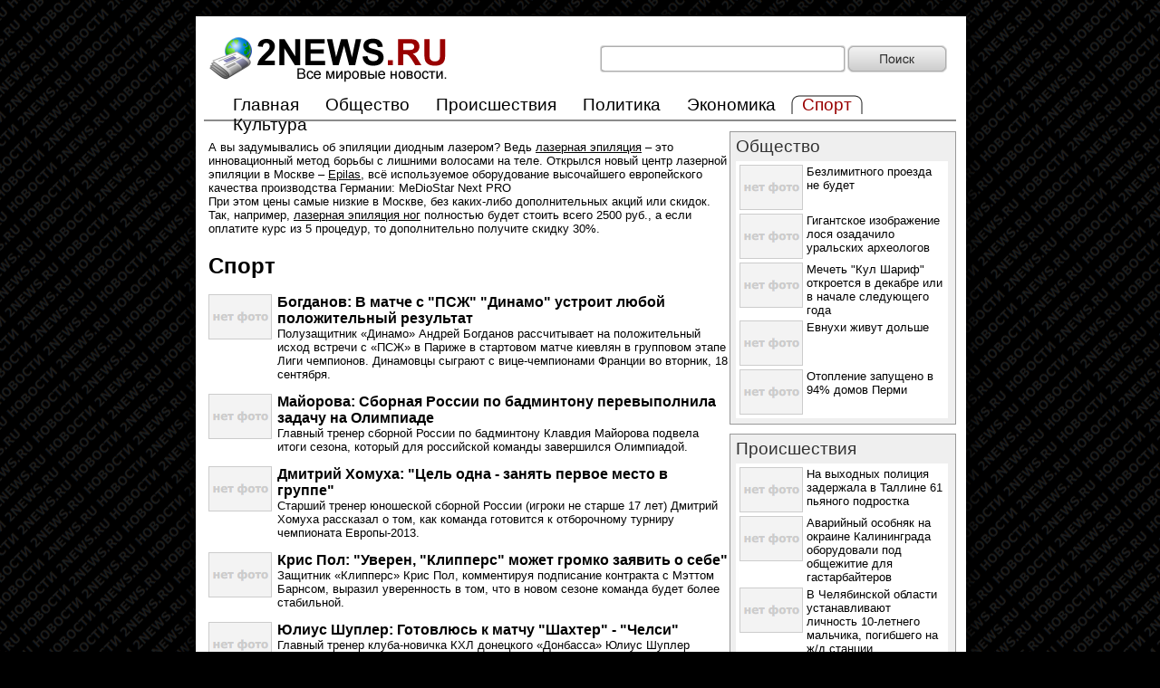

--- FILE ---
content_type: text/html; charset=utf-8
request_url: http://2news.ru/?p=theme&id=5&n=156
body_size: 14806
content:


<!DOCTYPE HTML PUBLIC "-//W3C//DTD HTML 4.0 Transitional//EN">

<html xmlns="http://www.w3.org/1999/xhtml">
<head id="Head1"><title>
	Спорт | Новости 2news.ru
</title><meta http-equiv="Content-Type" content="text/html; charset=UTF-8" /><link rel="shortcut icon" href="/siteimg/mainicon.ico" /><link href="/style.css" type="text/css" rel="stylesheet" /><meta name="description" content="Спортивные новости. Самые значимые спортивные события в мире. Новости спорта. Чемпионаты мира. Спортивные соревнования." /><meta name="keywords" content="спорт, новости спорта, спортивные новости, спортивные происшествия, события в спорте, футбол, теннис, хоккей, чемпионат мира, олимпийские игры, спортивные события" /></head>
<body style="margin: 0px; background-color: #000000; background-image: url('/siteimg/bg.png')">
<script language="javascript" type="text/javascript">
function ValidateSearch(){
    if (document.getElementById("SearchText").value.length<2){
        alert("Минимальная длина запроса для поиска 2 символа.");
        return false;
    }
    return true;
}
</script>
    <center>
        <table cellpadding="0" cellspacing="0" style="border: 0px; width: 930px; height: 100%;">
            <tr style="vertical-align: top;">
                <td style="height: 140px; background-image: url('/siteimg/top_bg.png'); background-position: top center; background-repeat: no-repeat;">
                    <div style="padding: 35px 50px 0px 50px;">
                        <form action="/default.aspx" method="post" style="margin: 0px; padding: 0px 0px 10px 0px;" onsubmit="return ValidateSearch();">
                            <table cellpadding="0" cellspacing="0" style="width: 830px; border: 0px; background-color: #ffffff;"><tr>
                                <td><a href="/" title="Новости 2news.ru"><img alt="Новости 2news.ru" src="/siteimg/logo.png" style="width: 275px; height: 60px; border: 0px;" /></a></td>
                                <td>&nbsp;</td>
                                <td style="width: 273px"><div style="width: 271px; height: 30px; background-image: url('/siteimg/textbox_bg.png');"><div style="padding: 4px 0px 0px 4px"><input id="SearchText" name="SearchText" type="text" style="width: 262px; border: 0px;" /></div></div></td>
                                <td style="width: 120px"><input id="Search_Button" name="Search_Button" type="submit" class="ButtonSearch" value="" /></td>
                            </tr></table>
                        </form>
                        
                        <div class="header_line"><div style="padding-left: 20px">
                            <div class="header_text"><a href="/" class="Title_Link" title="Главная">Главная</a></div>
<div class="header_text"><a href="/?p=theme&id=1" class="Title_Link" title="Общество">Общество</a></div>
<div class="header_text"><a href="/?p=theme&id=2" class="Title_Link" title="Происшествия">Происшествия</a></div>
<div class="header_text"><a href="/?p=theme&id=3" class="Title_Link" title="Политика">Политика</a></div>
<div class="header_text"><a href="/?p=theme&id=4" class="Title_Link" title="Экономика">Экономика</a></div>
<div class="header_sel_center"><div class="header_sel_left"><div class="header_sel_right"><div class="header_text">Спорт</div></div></div></div>
<div class="header_text"><a href="/?p=theme&id=6" class="Title_Link" title="Культура">Культура</a></div>

                        </div></div>
                    </div>
                </td>
            </tr>
            <tr style="vertical-align: top">
                <td style="background-image: url('/siteimg/center_bg.png')">
                    <div style="padding: 5px 50px 0px 50px;">
                        <table cellpadding="0" cellspacing="0" style="width: 830px; background-color: #ffffff"><tr style="vertical-align: top;">
                            <td>
<div style="margin:10px 0px 20px 5px;">
А вы задумывались об эпиляции диодным лазером? Ведь <a href="https://epilas.ru" class="Paging_Link">лазерная эпиляция</a> – это инновационный метод борьбы с лишними волосами на теле. Открылся новый центр лазерной эпиляции в Москве – <a href="https://epilas.ru" class="Paging_Link">Epilas</a>, всё используемое оборудование высочайшего европейского качества производства Германии: MeDioStar Next PRO<br />
При этом цены самые низкие в Москве, без каких-либо дополнительных акций или скидок. Так, например, <a href="https://epilas.ru" class="Paging_Link">лазерная эпиляция ног</a> полностью будет стоить всего 2500 руб., а если оплатите курс из 5 процедур, то дополнительно получите скидку 30%.
</div>
                                <div style="padding: 0px 0px 15px 5px;"><h1>Спорт</h1></div><div style="padding-bottom: 10px;">
<table cellpadding="2" cellspacing="0" style="width: 100%; border: 0px"><tr style="vertical-align: top;">
<td style="width: 75px; text-align: center;"><a href="/?p=news&id=1058165" title="Богданов: В матче с &quot;ПСЖ&quot; &quot;Динамо&quot; устроит любой положительный результат"><img alt="Богданов: В матче с &quot;ПСЖ&quot; &quot;Динамо&quot; устроит любой положительный результат" src="/siteimg/no_photo.png" style="border: 0px" /></a></td>
<td>
<h2><a href="/?p=news&id=1058165" class="Title_Link" title="Богданов: В матче с &quot;ПСЖ&quot; &quot;Динамо&quot; устроит любой положительный результат">Богданов: В матче с &quot;ПСЖ&quot; &quot;Динамо&quot; устроит любой положительный результат</a></h2>
Полузащитник «Динамо» Андрей Богданов рассчитывает на положительный исход встречи с «ПСЖ» в Париже в стартовом матче киевлян в групповом этапе Лиги чемпионов. Динамовцы сыграют с вице-чемпионами Франции во вторник, 18 сентября.
</td>
</tr></table>
</div>
<div style="padding-bottom: 10px;">
<table cellpadding="2" cellspacing="0" style="width: 100%; border: 0px"><tr style="vertical-align: top;">
<td style="width: 75px; text-align: center;"><a href="/?p=news&id=1058166" title="Майорова: Сборная России по бадминтону перевыполнила задачу на Олимпиаде"><img alt="Майорова: Сборная России по бадминтону перевыполнила задачу на Олимпиаде" src="/siteimg/no_photo.png" style="border: 0px" /></a></td>
<td>
<h2><a href="/?p=news&id=1058166" class="Title_Link" title="Майорова: Сборная России по бадминтону перевыполнила задачу на Олимпиаде">Майорова: Сборная России по бадминтону перевыполнила задачу на Олимпиаде</a></h2>
Главный тренер сборной России по бадминтону Клавдия Майорова подвела итоги сезона, который для российской команды завершился Олимпиадой.
</td>
</tr></table>
</div>
<div style="padding-bottom: 10px;">
<table cellpadding="2" cellspacing="0" style="width: 100%; border: 0px"><tr style="vertical-align: top;">
<td style="width: 75px; text-align: center;"><a href="/?p=news&id=1058168" title="Дмитрий Хомуха: &quot;Цель одна - занять первое место в группе&quot;"><img alt="Дмитрий Хомуха: &quot;Цель одна - занять первое место в группе&quot;" src="/siteimg/no_photo.png" style="border: 0px" /></a></td>
<td>
<h2><a href="/?p=news&id=1058168" class="Title_Link" title="Дмитрий Хомуха: &quot;Цель одна - занять первое место в группе&quot;">Дмитрий Хомуха: &quot;Цель одна - занять первое место в группе&quot;</a></h2>
Старший тренер юношеской сборной России (игроки не старше 17 лет) Дмитрий Хомуха рассказал о том, как команда готовится к отборочному турниру чемпионата Европы-2013.
</td>
</tr></table>
</div>
<div style="padding-bottom: 10px;">
<table cellpadding="2" cellspacing="0" style="width: 100%; border: 0px"><tr style="vertical-align: top;">
<td style="width: 75px; text-align: center;"><a href="/?p=news&id=1058167" title="Крис Пол: &quot;Уверен, &quot;Клипперс&quot; может громко заявить о себе&quot;"><img alt="Крис Пол: &quot;Уверен, &quot;Клипперс&quot; может громко заявить о себе&quot;" src="/siteimg/no_photo.png" style="border: 0px" /></a></td>
<td>
<h2><a href="/?p=news&id=1058167" class="Title_Link" title="Крис Пол: &quot;Уверен, &quot;Клипперс&quot; может громко заявить о себе&quot;">Крис Пол: &quot;Уверен, &quot;Клипперс&quot; может громко заявить о себе&quot;</a></h2>
Защитник «Клипперс» Крис Пол, комментируя подписание контракта с Мэттом Барнсом, выразил уверенность в том, что в новом сезоне команда будет более стабильной.
</td>
</tr></table>
</div>
<div style="padding-bottom: 10px;">
<table cellpadding="2" cellspacing="0" style="width: 100%; border: 0px"><tr style="vertical-align: top;">
<td style="width: 75px; text-align: center;"><a href="/?p=news&id=1058171" title="Юлиус Шуплер: Готовлюсь к матчу &quot;Шахтер&quot; - &quot;Челси&quot;"><img alt="Юлиус Шуплер: Готовлюсь к матчу &quot;Шахтер&quot; - &quot;Челси&quot;" src="/siteimg/no_photo.png" style="border: 0px" /></a></td>
<td>
<h2><a href="/?p=news&id=1058171" class="Title_Link" title="Юлиус Шуплер: Готовлюсь к матчу &quot;Шахтер&quot; - &quot;Челси&quot;">Юлиус Шуплер: Готовлюсь к матчу &quot;Шахтер&quot; - &quot;Челси&quot;</a></h2>
Главный тренер клуба-новичка КХЛ донецкого «Донбасса» Юлиус Шуплер накануне поединка с «Кузне» поделился первыми впечатлениями о работе на Украине.
</td>
</tr></table>
</div>
<div style="padding-bottom: 10px;">
<table cellpadding="2" cellspacing="0" style="width: 100%; border: 0px"><tr style="vertical-align: top;">
<td style="width: 75px; text-align: center;"><a href="/?p=news&id=1058170" title="Андре Айю: &quot;Марсель&quot; может стать чемпионом Франции"><img alt="Андре Айю: &quot;Марсель&quot; может стать чемпионом Франции" src="/siteimg/no_photo.png" style="border: 0px" /></a></td>
<td>
<h2><a href="/?p=news&id=1058170" class="Title_Link" title="Андре Айю: &quot;Марсель&quot; может стать чемпионом Франции">Андре Айю: &quot;Марсель&quot; может стать чемпионом Франции</a></h2>
Полузащитник «Марселя» Андре Айю поделился мнением об успешном старте сезона.
</td>
</tr></table>
</div>
<div style="padding-bottom: 10px;">
<table cellpadding="2" cellspacing="0" style="width: 100%; border: 0px"><tr style="vertical-align: top;">
<td style="width: 75px; text-align: center;"><a href="/?p=news&id=1058169" title="Российский теннисист Куманцов пробился в основной турнир в Петербурге"><img alt="Российский теннисист Куманцов пробился в основной турнир в Петербурге" src="/siteimg/no_photo.png" style="border: 0px" /></a></td>
<td>
<h2><a href="/?p=news&id=1058169" class="Title_Link" title="Российский теннисист Куманцов пробился в основной турнир в Петербурге">Российский теннисист Куманцов пробился в основной турнир в Петербурге</a></h2>
Россиянин Андрей Куманцов пробился в основную сетку теннисного турнира в Санкт-Петербурге, призовой фонд которого составляет более 410 тысяч долларов.
</td>
</tr></table>
</div>
<div style="padding-bottom: 10px;">
<table cellpadding="2" cellspacing="0" style="width: 100%; border: 0px"><tr style="vertical-align: top;">
<td style="width: 75px; text-align: center;"><a href="/?p=news&id=1058134" title="ЦСКА - &quot;Алания&quot;. Букмекеры ставят на пятую подряд победу &quot;армейцев&quot;"><img alt="ЦСКА - &quot;Алания&quot;. Букмекеры ставят на пятую подряд победу &quot;армейцев&quot;" src="/siteimg/no_photo.png" style="border: 0px" /></a></td>
<td>
<h2><a href="/?p=news&id=1058134" class="Title_Link" title="ЦСКА - &quot;Алания&quot;. Букмекеры ставят на пятую подряд победу &quot;армейцев&quot;">ЦСКА - &quot;Алания&quot;. Букмекеры ставят на пятую подряд победу &quot;армейцев&quot;</a></h2>
16 сентября на стадионе «Арена Химки» в Москве состоится матч между столичным ЦСКА и владикавказской «Аланией» в рамках восьмого тура российской Премьер-Лиги.
</td>
</tr></table>
</div>
<div style="padding-bottom: 10px;">
<table cellpadding="2" cellspacing="0" style="width: 100%; border: 0px"><tr style="vertical-align: top;">
<td style="width: 75px; text-align: center;"><a href="/?p=news&id=1058133" title="Анри забил гол за &quot;Нью-Йорк Ред Буллз&quot; ударом с углового"><img alt="Анри забил гол за &quot;Нью-Йорк Ред Буллз&quot; ударом с углового" src="/siteimg/no_photo.png" style="border: 0px" /></a></td>
<td>
<h2><a href="/?p=news&id=1058133" class="Title_Link" title="Анри забил гол за &quot;Нью-Йорк Ред Буллз&quot; ударом с углового">Анри забил гол за &quot;Нью-Йорк Ред Буллз&quot; ударом с углового</a></h2>
В матче очередного тура чемпионата МЛС против «Коламус Крю» нападающий «Нью-Йорк Ред Буллз» Тьерри Анри оформил дубль и помог своей команде победить со счётом 3:1.
</td>
</tr></table>
</div>
<div style="padding-bottom: 10px;">
<table cellpadding="2" cellspacing="0" style="width: 100%; border: 0px"><tr style="vertical-align: top;">
<td style="width: 75px; text-align: center;"><a href="/?p=news&id=1058136" title="&quot;Металлург&quot; поторопился с Малкиным"><img alt="&quot;Металлург&quot; поторопился с Малкиным" src="/siteimg/no_photo.png" style="border: 0px" /></a></td>
<td>
<h2><a href="/?p=news&id=1058136" class="Title_Link" title="&quot;Металлург&quot; поторопился с Малкиным">&quot;Металлург&quot; поторопился с Малкиным</a></h2>
Нападающий Евгений Малкин и защитник Сергей Гончар после начала локаута в НХЛ подписали контракты с магнитогорским «Металлургом». «Магнитка» также ожидает пополнения в лице Николая Кулемина, а «Трактор» в понедельник подпишет белорусского форварда Андрея Костицына.
</td>
</tr></table>
</div>
<div style="padding-bottom: 10px;">
<table cellpadding="2" cellspacing="0" style="width: 100%; border: 0px"><tr style="vertical-align: top;">
<td style="width: 75px; text-align: center;"><a href="/?p=news&id=1058135" title="&quot;Донбасс&quot; подписал контракты с форвардами Федотенко и Поникаровским"><img alt="&quot;Донбасс&quot; подписал контракты с форвардами Федотенко и Поникаровским" src="/siteimg/no_photo.png" style="border: 0px" /></a></td>
<td>
<h2><a href="/?p=news&id=1058135" class="Title_Link" title="&quot;Донбасс&quot; подписал контракты с форвардами Федотенко и Поникаровским">&quot;Донбасс&quot; подписал контракты с форвардами Федотенко и Поникаровским</a></h2>
Вице-президент и генеральный менеджер «Донбасса» Сергей Шакуров объявил о подписании контрактов с украинским форвардами Русланом Федотенко и Алексеем Поникаровским, сообщает официальный сайт донецкого клуба.
</td>
</tr></table>
</div>
<div style="padding-bottom: 10px;">
<table cellpadding="2" cellspacing="0" style="width: 100%; border: 0px"><tr style="vertical-align: top;">
<td style="width: 75px; text-align: center;"><a href="/?p=news&id=1058138" title="Селезнев вернулся в &quot;Днепр&quot; и сразу забил"><img alt="Селезнев вернулся в &quot;Днепр&quot; и сразу забил" src="/siteimg/no_photo.png" style="border: 0px" /></a></td>
<td>
<h2><a href="/?p=news&id=1058138" class="Title_Link" title="Селезнев вернулся в &quot;Днепр&quot; и сразу забил">Селезнев вернулся в &quot;Днепр&quot; и сразу забил</a></h2>
Подопечные Хуанде Рамоса продлили победную домашнюю серию
</td>
</tr></table>
</div>
<div style="padding-bottom: 10px;">
<table cellpadding="2" cellspacing="0" style="width: 100%; border: 0px"><tr style="vertical-align: top;">
<td style="width: 75px; text-align: center;"><a href="/?p=news&id=1058137" title="Оливье Жиру: Если забью &quot;Монпелье&quot;, праздновать гол не буду"><img alt="Оливье Жиру: Если забью &quot;Монпелье&quot;, праздновать гол не буду" src="/siteimg/no_photo.png" style="border: 0px" /></a></td>
<td>
<h2><a href="/?p=news&id=1058137" class="Title_Link" title="Оливье Жиру: Если забью &quot;Монпелье&quot;, праздновать гол не буду">Оливье Жиру: Если забью &quot;Монпелье&quot;, праздновать гол не буду</a></h2>
Нападающий «Арсенала» Оливье Жиру поделился ожиданиями от матча против своего бывшего клуба «Монпелье» в Лиге чемпионов.
</td>
</tr></table>
</div>
<div style="padding-bottom: 10px;">
<table cellpadding="2" cellspacing="0" style="width: 100%; border: 0px"><tr style="vertical-align: top;">
<td style="width: 75px; text-align: center;"><a href="/?p=news&id=1058139" title="&quot;Алания&quot; не может обыграть ЦСКА на протяжении тринадцати матчей"><img alt="&quot;Алания&quot; не может обыграть ЦСКА на протяжении тринадцати матчей" src="/siteimg/no_photo.png" style="border: 0px" /></a></td>
<td>
<h2><a href="/?p=news&id=1058139" class="Title_Link" title="&quot;Алания&quot; не может обыграть ЦСКА на протяжении тринадцати матчей">&quot;Алания&quot; не может обыграть ЦСКА на протяжении тринадцати матчей</a></h2>
«Алания» никак не может обыграть ЦСКА. Неутешительная серия владикавказской команды насчитывает уже 13 матчей. Последняя победа над армейцами была одержана в далеком 2000-м году - 2:1.
</td>
</tr></table>
</div>
<div style="padding-bottom: 10px;">
<table cellpadding="2" cellspacing="0" style="width: 100%; border: 0px"><tr style="vertical-align: top;">
<td style="width: 75px; text-align: center;"><a href="/?p=news&id=1058140" title="Мозер: Задача Тарасовой и Морозова выиграть юниорский чемпионат мира"><img alt="Мозер: Задача Тарасовой и Морозова выиграть юниорский чемпионат мира" src="/siteimg/no_photo.png" style="border: 0px" /></a></td>
<td>
<h2><a href="/?p=news&id=1058140" class="Title_Link" title="Мозер: Задача Тарасовой и Морозова выиграть юниорский чемпионат мира">Мозер: Задача Тарасовой и Морозова выиграть юниорский чемпионат мира</a></h2>
Тренер по фигурному катанию Нина Мозер, тренирующая молодую пару Евгения Тарасова и Владимир Морозов, рассказала о планах на сезон.
</td>
</tr></table>
</div>
<div style="padding-bottom: 10px;">
<table cellpadding="2" cellspacing="0" style="width: 100%; border: 0px"><tr style="vertical-align: top;">
<td style="width: 75px; text-align: center;"><a href="/?p=news&id=1058141" title="The Mail: &quot;Макларен&quot; ведёт переговоры о контракте с Серхио Пересом"><img alt="The Mail: &quot;Макларен&quot; ведёт переговоры о контракте с Серхио Пересом" src="/siteimg/no_photo.png" style="border: 0px" /></a></td>
<td>
<h2><a href="/?p=news&id=1058141" class="Title_Link" title="The Mail: &quot;Макларен&quot; ведёт переговоры о контракте с Серхио Пересом">The Mail: &quot;Макларен&quot; ведёт переговоры о контракте с Серхио Пересом</a></h2>
Британское издание The Mail сообщило о том, что команда Формулы-1 «Макларен» намерена отказаться от услуг своего пилота Льюиса Хэмилтона и на сезон-2013 подписать контракт с мексиканским гонщиком Серхио Пересом, выступающим ныне за «Заубер».
</td>
</tr></table>
</div>
<div style="padding-bottom: 10px;">
<table cellpadding="2" cellspacing="0" style="width: 100%; border: 0px"><tr style="vertical-align: top;">
<td style="width: 75px; text-align: center;"><a href="/?p=news&id=1058142" title="Олимпийский чемпион по борьбе Александр Медведь празднует 75-летие"><img alt="Олимпийский чемпион по борьбе Александр Медведь празднует 75-летие" src="/siteimg/no_photo.png" style="border: 0px" /></a></td>
<td>
<h2><a href="/?p=news&id=1058142" class="Title_Link" title="Олимпийский чемпион по борьбе Александр Медведь празднует 75-летие">Олимпийский чемпион по борьбе Александр Медведь празднует 75-летие</a></h2>
Сегодня, 16 сентября, трёхкратному олимпийскому чемпиону по вольной борьбе Александру Медведю исполняется 75 лет. «Чемпионат.com» вспоминает главные страницы жизни легендарного борца.
</td>
</tr></table>
</div>
<div style="padding-bottom: 10px;">
<table cellpadding="2" cellspacing="0" style="width: 100%; border: 0px"><tr style="vertical-align: top;">
<td style="width: 75px; text-align: center;"><a href="/?p=news&id=1058102" title="Данилишин, Шинин и Суглобов - в заявке на матч против московского &quot;Динамо&quot;"><img alt="Данилишин, Шинин и Суглобов - в заявке на матч против московского &quot;Динамо&quot;" src="/siteimg/no_photo.png" style="border: 0px" /></a></td>
<td>
<h2><a href="/?p=news&id=1058102" class="Title_Link" title="Данилишин, Шинин и Суглобов - в заявке на матч против московского &quot;Динамо&quot;">Данилишин, Шинин и Суглобов - в заявке на матч против московского &quot;Динамо&quot;</a></h2>
Тренерский штаб «Трактора» огласил состав на матч регулярного чемпионата КХЛ, информирует официальный сайт челябинского клуба.
</td>
</tr></table>
</div>
<div style="padding-bottom: 10px;">
<table cellpadding="2" cellspacing="0" style="width: 100%; border: 0px"><tr style="vertical-align: top;">
<td style="width: 75px; text-align: center;"><a href="/?p=news&id=1058101" title="Делькин сыграет за молодежку &quot;Крыльев&quot;"><img alt="Делькин сыграет за молодежку &quot;Крыльев&quot;" src="/siteimg/no_photo.png" style="border: 0px" /></a></td>
<td>
<h2><a href="/?p=news&id=1058101" class="Title_Link" title="Делькин сыграет за молодежку &quot;Крыльев&quot;">Делькин сыграет за молодежку &quot;Крыльев&quot;</a></h2>
Вчера после обеда молодежный состав «Крыльев Советов» отправился в Саранк, где сегодня резервистам предстоит матч со сверстниками из «Мордовии».
</td>
</tr></table>
</div>
<div style="padding-bottom: 10px;">
<table cellpadding="2" cellspacing="0" style="width: 100%; border: 0px"><tr style="vertical-align: top;">
<td style="width: 75px; text-align: center;"><a href="/?p=news&id=1058103" title="Владимир Тарасенко ведет переговоры с петербургским ХК СКА"><img alt="Владимир Тарасенко ведет переговоры с петербургским ХК СКА" src="/siteimg/no_photo.png" style="border: 0px" /></a></td>
<td>
<h2><a href="/?p=news&id=1058103" class="Title_Link" title="Владимир Тарасенко ведет переговоры с петербургским ХК СКА">Владимир Тарасенко ведет переговоры с петербургским ХК СКА</a></h2>
Ситуация с переходом нападающего «Сент-Луиса» Владимира Тарасенко в петербургский СКА находится на стадии переговоров, заявил агентству «Р-Спорт» агент хоккеиста Алексей Дементьев.
</td>
</tr></table>
</div>
<div style="padding-bottom: 10px;">
<table cellpadding="2" cellspacing="0" style="width: 100%; border: 0px"><tr style="vertical-align: top;">
<td style="width: 75px; text-align: center;"><a href="/?p=news&id=1058104" title="ФИБА запретила &quot;Жальгирису&quot; регистрировать новых игроков"><img alt="ФИБА запретила &quot;Жальгирису&quot; регистрировать новых игроков" src="/siteimg/no_photo.png" style="border: 0px" /></a></td>
<td>
<h2><a href="/?p=news&id=1058104" class="Title_Link" title="ФИБА запретила &quot;Жальгирису&quot; регистрировать новых игроков">ФИБА запретила &quot;Жальгирису&quot; регистрировать новых игроков</a></h2>
ФИБА приняла решение временно запретить литовскому «Жальгирису» регистрировать новых игроков, сообщает официальный сайт организации.
</td>
</tr></table>
</div>
<div style="padding-bottom: 10px;">
<table cellpadding="2" cellspacing="0" style="width: 100%; border: 0px"><tr style="vertical-align: top;">
<td style="width: 75px; text-align: center;"><a href="/?p=news&id=1058105" title="Массимо Амброзини: У &quot;Милана&quot; нет оправданий"><img alt="Массимо Амброзини: У &quot;Милана&quot; нет оправданий" src="/siteimg/no_photo.png" style="border: 0px" /></a></td>
<td>
<h2><a href="/?p=news&id=1058105" class="Title_Link" title="Массимо Амброзини: У &quot;Милана&quot; нет оправданий">Массимо Амброзини: У &quot;Милана&quot; нет оправданий</a></h2>
Капитан «Милана» Массимо Амброзини прокомментировал неудачный старт клуба в новом сезоне.
</td>
</tr></table>
</div>
<div style="padding-bottom: 10px;">
<table cellpadding="2" cellspacing="0" style="width: 100%; border: 0px"><tr style="vertical-align: top;">
<td style="width: 75px; text-align: center;"><a href="/?p=news&id=1058107" title="Нисикори за 4 часа 31 минуту победил Селу и сравнял счёт в матче Кубка Дэвиса"><img alt="Нисикори за 4 часа 31 минуту победил Селу и сравнял счёт в матче Кубка Дэвиса" src="/siteimg/no_photo.png" style="border: 0px" /></a></td>
<td>
<h2><a href="/?p=news&id=1058107" class="Title_Link" title="Нисикори за 4 часа 31 минуту победил Селу и сравнял счёт в матче Кубка Дэвиса">Нисикори за 4 часа 31 минуту победил Селу и сравнял счёт в матче Кубка Дэвиса</a></h2>
Японец Кей Нисикори в четвёртом матче встречи плей-офф Мировой группы Кубка Дэвиса победил израильтянина Дуди Селу со счётом 6:3, 3:6, 4:6, 6:4.
</td>
</tr></table>
</div>
<div style="padding-bottom: 10px;">
<table cellpadding="2" cellspacing="0" style="width: 100%; border: 0px"><tr style="vertical-align: top;">
<td style="width: 75px; text-align: center;"><a href="/?p=news&id=1058106" title="Фрейнс стартует с поула во второй гонке WSR в Венгрии, Алёшин - 16-й"><img alt="Фрейнс стартует с поула во второй гонке WSR в Венгрии, Алёшин - 16-й" src="/siteimg/no_photo.png" style="border: 0px" /></a></td>
<td>
<h2><a href="/?p=news&id=1058106" class="Title_Link" title="Фрейнс стартует с поула во второй гонке WSR в Венгрии, Алёшин - 16-й">Фрейнс стартует с поула во второй гонке WSR в Венгрии, Алёшин - 16-й</a></h2>
Поул-позицию второй гонки этапа молодёжной моносерии Мировая серия «Рено» в Венгрии выиграл Робин Фрейнс («Фортек»).
</td>
</tr></table>
</div>
<div style="padding-bottom: 10px;">
<table cellpadding="2" cellspacing="0" style="width: 100%; border: 0px"><tr style="vertical-align: top;">
<td style="width: 75px; text-align: center;"><a href="/?p=news&id=1058109" title="В Кентукки может появиться команда НБА"><img alt="В Кентукки может появиться команда НБА" src="/siteimg/no_photo.png" style="border: 0px" /></a></td>
<td>
<h2><a href="/?p=news&id=1058109" class="Title_Link" title="В Кентукки может появиться команда НБА">В Кентукки может появиться команда НБА</a></h2>
Инициативная группа граждан в пятницу, 14 сентября, встретилась с мэром Луисвилла, штат Кентукки, для обсуждения возможности создания в городе клуба НБА, сообщает американская пресса.
</td>
</tr></table>
</div>
<a  class="Paging_Link" href='/?p=theme&id=5&n=155'><b>&#0139;</b> назад</a> <a  class="Paging_Link" href='/?p=theme&id=5&n=0'>1</a> ..... <a  class="Paging_Link" href='/?p=theme&id=5&n=57'>58</a> <a  class="Paging_Link" href='/?p=theme&id=5&n=58'>59</a> <a  class="Paging_Link" href='/?p=theme&id=5&n=59'>60</a> <a  class="Paging_Link" href='/?p=theme&id=5&n=60'>61</a> <a  class="Paging_Link" href='/?p=theme&id=5&n=61'>62</a> <a  class="Paging_Link" href='/?p=theme&id=5&n=62'>63</a> <a  class="Paging_Link" href='/?p=theme&id=5&n=63'>64</a> <a  class="Paging_Link" href='/?p=theme&id=5&n=64'>65</a> <a  class="Paging_Link" href='/?p=theme&id=5&n=65'>66</a> <a  class="Paging_Link" href='/?p=theme&id=5&n=66'>67</a> <a  class="Paging_Link" href='/?p=theme&id=5&n=67'>68</a> <a  class="Paging_Link" href='/?p=theme&id=5&n=68'>69</a> <a  class="Paging_Link" href='/?p=theme&id=5&n=69'>70</a> <a  class="Paging_Link" href='/?p=theme&id=5&n=70'>71</a> <a  class="Paging_Link" href='/?p=theme&id=5&n=71'>72</a> <a  class="Paging_Link" href='/?p=theme&id=5&n=72'>73</a> <a  class="Paging_Link" href='/?p=theme&id=5&n=73'>74</a> <a  class="Paging_Link" href='/?p=theme&id=5&n=74'>75</a> <a  class="Paging_Link" href='/?p=theme&id=5&n=75'>76</a> <a  class="Paging_Link" href='/?p=theme&id=5&n=76'>77</a> <a  class="Paging_Link" href='/?p=theme&id=5&n=77'>78</a> <a  class="Paging_Link" href='/?p=theme&id=5&n=78'>79</a> <a  class="Paging_Link" href='/?p=theme&id=5&n=79'>80</a> <a  class="Paging_Link" href='/?p=theme&id=5&n=80'>81</a> <a  class="Paging_Link" href='/?p=theme&id=5&n=81'>82</a> <a  class="Paging_Link" href='/?p=theme&id=5&n=82'>83</a> <a  class="Paging_Link" href='/?p=theme&id=5&n=83'>84</a> <a  class="Paging_Link" href='/?p=theme&id=5&n=84'>85</a> <a  class="Paging_Link" href='/?p=theme&id=5&n=85'>86</a> <a  class="Paging_Link" href='/?p=theme&id=5&n=86'>87</a> <a  class="Paging_Link" href='/?p=theme&id=5&n=87'>88</a> <a  class="Paging_Link" href='/?p=theme&id=5&n=88'>89</a> <a  class="Paging_Link" href='/?p=theme&id=5&n=89'>90</a> <a  class="Paging_Link" href='/?p=theme&id=5&n=90'>91</a> <a  class="Paging_Link" href='/?p=theme&id=5&n=91'>92</a> <a  class="Paging_Link" href='/?p=theme&id=5&n=92'>93</a> <a  class="Paging_Link" href='/?p=theme&id=5&n=93'>94</a> <a  class="Paging_Link" href='/?p=theme&id=5&n=94'>95</a> <a  class="Paging_Link" href='/?p=theme&id=5&n=95'>96</a> <a  class="Paging_Link" href='/?p=theme&id=5&n=96'>97</a> <a  class="Paging_Link" href='/?p=theme&id=5&n=97'>98</a> <a  class="Paging_Link" href='/?p=theme&id=5&n=98'>99</a> <a  class="Paging_Link" href='/?p=theme&id=5&n=99'>100</a> <a  class="Paging_Link" href='/?p=theme&id=5&n=100'>101</a> <a  class="Paging_Link" href='/?p=theme&id=5&n=101'>102</a> <a  class="Paging_Link" href='/?p=theme&id=5&n=102'>103</a> <a  class="Paging_Link" href='/?p=theme&id=5&n=103'>104</a> <a  class="Paging_Link" href='/?p=theme&id=5&n=104'>105</a> <a  class="Paging_Link" href='/?p=theme&id=5&n=105'>106</a> <a  class="Paging_Link" href='/?p=theme&id=5&n=106'>107</a> <a  class="Paging_Link" href='/?p=theme&id=5&n=107'>108</a> <a  class="Paging_Link" href='/?p=theme&id=5&n=108'>109</a> <a  class="Paging_Link" href='/?p=theme&id=5&n=109'>110</a> <a  class="Paging_Link" href='/?p=theme&id=5&n=110'>111</a> <a  class="Paging_Link" href='/?p=theme&id=5&n=111'>112</a> <a  class="Paging_Link" href='/?p=theme&id=5&n=112'>113</a> <a  class="Paging_Link" href='/?p=theme&id=5&n=113'>114</a> <a  class="Paging_Link" href='/?p=theme&id=5&n=114'>115</a> <a  class="Paging_Link" href='/?p=theme&id=5&n=115'>116</a> <a  class="Paging_Link" href='/?p=theme&id=5&n=116'>117</a> <a  class="Paging_Link" href='/?p=theme&id=5&n=117'>118</a> <a  class="Paging_Link" href='/?p=theme&id=5&n=118'>119</a> <a  class="Paging_Link" href='/?p=theme&id=5&n=119'>120</a> <a  class="Paging_Link" href='/?p=theme&id=5&n=120'>121</a> <a  class="Paging_Link" href='/?p=theme&id=5&n=121'>122</a> <a  class="Paging_Link" href='/?p=theme&id=5&n=122'>123</a> <a  class="Paging_Link" href='/?p=theme&id=5&n=123'>124</a> <a  class="Paging_Link" href='/?p=theme&id=5&n=124'>125</a> <a  class="Paging_Link" href='/?p=theme&id=5&n=125'>126</a> <a  class="Paging_Link" href='/?p=theme&id=5&n=126'>127</a> <a  class="Paging_Link" href='/?p=theme&id=5&n=127'>128</a> <a  class="Paging_Link" href='/?p=theme&id=5&n=128'>129</a> <a  class="Paging_Link" href='/?p=theme&id=5&n=129'>130</a> <a  class="Paging_Link" href='/?p=theme&id=5&n=130'>131</a> <a  class="Paging_Link" href='/?p=theme&id=5&n=131'>132</a> <a  class="Paging_Link" href='/?p=theme&id=5&n=132'>133</a> <a  class="Paging_Link" href='/?p=theme&id=5&n=133'>134</a> <a  class="Paging_Link" href='/?p=theme&id=5&n=134'>135</a> <a  class="Paging_Link" href='/?p=theme&id=5&n=135'>136</a> <a  class="Paging_Link" href='/?p=theme&id=5&n=136'>137</a> <a  class="Paging_Link" href='/?p=theme&id=5&n=137'>138</a> <a  class="Paging_Link" href='/?p=theme&id=5&n=138'>139</a> <a  class="Paging_Link" href='/?p=theme&id=5&n=139'>140</a> <a  class="Paging_Link" href='/?p=theme&id=5&n=140'>141</a> <a  class="Paging_Link" href='/?p=theme&id=5&n=141'>142</a> <a  class="Paging_Link" href='/?p=theme&id=5&n=142'>143</a> <a  class="Paging_Link" href='/?p=theme&id=5&n=143'>144</a> <a  class="Paging_Link" href='/?p=theme&id=5&n=144'>145</a> <a  class="Paging_Link" href='/?p=theme&id=5&n=145'>146</a> <a  class="Paging_Link" href='/?p=theme&id=5&n=146'>147</a> <a  class="Paging_Link" href='/?p=theme&id=5&n=147'>148</a> <a  class="Paging_Link" href='/?p=theme&id=5&n=148'>149</a> <a  class="Paging_Link" href='/?p=theme&id=5&n=149'>150</a> <a  class="Paging_Link" href='/?p=theme&id=5&n=150'>151</a> <a  class="Paging_Link" href='/?p=theme&id=5&n=151'>152</a> <a  class="Paging_Link" href='/?p=theme&id=5&n=152'>153</a> <a  class="Paging_Link" href='/?p=theme&id=5&n=153'>154</a> <a  class="Paging_Link" href='/?p=theme&id=5&n=154'>155</a> <a  class="Paging_Link" href='/?p=theme&id=5&n=155'>156</a> <b>[157]</b> <a  class="Paging_Link" href='/?p=theme&id=5&n=157'>158</a> <a  class="Paging_Link" href='/?p=theme&id=5&n=158'>159</a> <a  class="Paging_Link" href='/?p=theme&id=5&n=159'>160</a> <a  class="Paging_Link" href='/?p=theme&id=5&n=160'>161</a> <a  class="Paging_Link" href='/?p=theme&id=5&n=161'>162</a> <a  class="Paging_Link" href='/?p=theme&id=5&n=162'>163</a> <a  class="Paging_Link" href='/?p=theme&id=5&n=163'>164</a> <a  class="Paging_Link" href='/?p=theme&id=5&n=164'>165</a> <a  class="Paging_Link" href='/?p=theme&id=5&n=165'>166</a> <a  class="Paging_Link" href='/?p=theme&id=5&n=166'>167</a> <a  class="Paging_Link" href='/?p=theme&id=5&n=167'>168</a> <a  class="Paging_Link" href='/?p=theme&id=5&n=168'>169</a> <a  class="Paging_Link" href='/?p=theme&id=5&n=169'>170</a> <a  class="Paging_Link" href='/?p=theme&id=5&n=170'>171</a> <a  class="Paging_Link" href='/?p=theme&id=5&n=171'>172</a> <a  class="Paging_Link" href='/?p=theme&id=5&n=172'>173</a> <a  class="Paging_Link" href='/?p=theme&id=5&n=173'>174</a> <a  class="Paging_Link" href='/?p=theme&id=5&n=174'>175</a> <a  class="Paging_Link" href='/?p=theme&id=5&n=175'>176</a> <a  class="Paging_Link" href='/?p=theme&id=5&n=176'>177</a> <a  class="Paging_Link" href='/?p=theme&id=5&n=177'>178</a> <a  class="Paging_Link" href='/?p=theme&id=5&n=178'>179</a> <a  class="Paging_Link" href='/?p=theme&id=5&n=179'>180</a> <a  class="Paging_Link" href='/?p=theme&id=5&n=180'>181</a> <a  class="Paging_Link" href='/?p=theme&id=5&n=181'>182</a> <a  class="Paging_Link" href='/?p=theme&id=5&n=182'>183</a> <a  class="Paging_Link" href='/?p=theme&id=5&n=183'>184</a> <a  class="Paging_Link" href='/?p=theme&id=5&n=184'>185</a> <a  class="Paging_Link" href='/?p=theme&id=5&n=185'>186</a> <a  class="Paging_Link" href='/?p=theme&id=5&n=186'>187</a> <a  class="Paging_Link" href='/?p=theme&id=5&n=187'>188</a> <a  class="Paging_Link" href='/?p=theme&id=5&n=188'>189</a> <a  class="Paging_Link" href='/?p=theme&id=5&n=189'>190</a> <a  class="Paging_Link" href='/?p=theme&id=5&n=190'>191</a> <a  class="Paging_Link" href='/?p=theme&id=5&n=191'>192</a> <a  class="Paging_Link" href='/?p=theme&id=5&n=192'>193</a> <a  class="Paging_Link" href='/?p=theme&id=5&n=193'>194</a> <a  class="Paging_Link" href='/?p=theme&id=5&n=194'>195</a> <a  class="Paging_Link" href='/?p=theme&id=5&n=195'>196</a> <a  class="Paging_Link" href='/?p=theme&id=5&n=196'>197</a> <a  class="Paging_Link" href='/?p=theme&id=5&n=197'>198</a> <a  class="Paging_Link" href='/?p=theme&id=5&n=198'>199</a> <a  class="Paging_Link" href='/?p=theme&id=5&n=199'>200</a> <a  class="Paging_Link" href='/?p=theme&id=5&n=200'>201</a> <a  class="Paging_Link" href='/?p=theme&id=5&n=201'>202</a> <a  class="Paging_Link" href='/?p=theme&id=5&n=202'>203</a> <a  class="Paging_Link" href='/?p=theme&id=5&n=203'>204</a> <a  class="Paging_Link" href='/?p=theme&id=5&n=204'>205</a> <a  class="Paging_Link" href='/?p=theme&id=5&n=205'>206</a> <a  class="Paging_Link" href='/?p=theme&id=5&n=206'>207</a> <a  class="Paging_Link" href='/?p=theme&id=5&n=207'>208</a> <a  class="Paging_Link" href='/?p=theme&id=5&n=208'>209</a> <a  class="Paging_Link" href='/?p=theme&id=5&n=209'>210</a> <a  class="Paging_Link" href='/?p=theme&id=5&n=210'>211</a> <a  class="Paging_Link" href='/?p=theme&id=5&n=211'>212</a> <a  class="Paging_Link" href='/?p=theme&id=5&n=212'>213</a> <a  class="Paging_Link" href='/?p=theme&id=5&n=213'>214</a> <a  class="Paging_Link" href='/?p=theme&id=5&n=214'>215</a> <a  class="Paging_Link" href='/?p=theme&id=5&n=215'>216</a> <a  class="Paging_Link" href='/?p=theme&id=5&n=216'>217</a> <a  class="Paging_Link" href='/?p=theme&id=5&n=217'>218</a> <a  class="Paging_Link" href='/?p=theme&id=5&n=218'>219</a> <a  class="Paging_Link" href='/?p=theme&id=5&n=219'>220</a> <a  class="Paging_Link" href='/?p=theme&id=5&n=220'>221</a> <a  class="Paging_Link" href='/?p=theme&id=5&n=221'>222</a> <a  class="Paging_Link" href='/?p=theme&id=5&n=222'>223</a> <a  class="Paging_Link" href='/?p=theme&id=5&n=223'>224</a> <a  class="Paging_Link" href='/?p=theme&id=5&n=224'>225</a> <a  class="Paging_Link" href='/?p=theme&id=5&n=225'>226</a> <a  class="Paging_Link" href='/?p=theme&id=5&n=226'>227</a> <a  class="Paging_Link" href='/?p=theme&id=5&n=227'>228</a> <a  class="Paging_Link" href='/?p=theme&id=5&n=228'>229</a> <a  class="Paging_Link" href='/?p=theme&id=5&n=229'>230</a> <a  class="Paging_Link" href='/?p=theme&id=5&n=230'>231</a> <a  class="Paging_Link" href='/?p=theme&id=5&n=231'>232</a> <a  class="Paging_Link" href='/?p=theme&id=5&n=232'>233</a> <a  class="Paging_Link" href='/?p=theme&id=5&n=233'>234</a> <a  class="Paging_Link" href='/?p=theme&id=5&n=234'>235</a> <a  class="Paging_Link" href='/?p=theme&id=5&n=235'>236</a> <a  class="Paging_Link" href='/?p=theme&id=5&n=236'>237</a> <a  class="Paging_Link" href='/?p=theme&id=5&n=237'>238</a> <a  class="Paging_Link" href='/?p=theme&id=5&n=238'>239</a> <a  class="Paging_Link" href='/?p=theme&id=5&n=239'>240</a> <a  class="Paging_Link" href='/?p=theme&id=5&n=240'>241</a> <a  class="Paging_Link" href='/?p=theme&id=5&n=241'>242</a> <a  class="Paging_Link" href='/?p=theme&id=5&n=242'>243</a> <a  class="Paging_Link" href='/?p=theme&id=5&n=243'>244</a> <a  class="Paging_Link" href='/?p=theme&id=5&n=244'>245</a> <a  class="Paging_Link" href='/?p=theme&id=5&n=245'>246</a> <a  class="Paging_Link" href='/?p=theme&id=5&n=246'>247</a> <a  class="Paging_Link" href='/?p=theme&id=5&n=247'>248</a> <a  class="Paging_Link" href='/?p=theme&id=5&n=248'>249</a> <a  class="Paging_Link" href='/?p=theme&id=5&n=249'>250</a> <a  class="Paging_Link" href='/?p=theme&id=5&n=250'>251</a> <a  class="Paging_Link" href='/?p=theme&id=5&n=251'>252</a> <a  class="Paging_Link" href='/?p=theme&id=5&n=252'>253</a> <a  class="Paging_Link" href='/?p=theme&id=5&n=253'>254</a> <a  class="Paging_Link" href='/?p=theme&id=5&n=254'>255</a> <a  class="Paging_Link" href='/?p=theme&id=5&n=255'>256</a> ..... <a  class="Paging_Link" href='/?p=theme&id=5&n=9388'>9389</a> <a  class="Paging_Link" href='/?p=theme&id=5&n=157'>далее <b>&#0155;</b></a>
                            </td>
                            <td style="width: 250px">
                                <div style="padding-bottom: 10px"><table cellpadding="0" cellspacing="1" style="border: 0px; width: 250px; background-color: #999999"><tr><td style="background-color: #efefef;">
<div style="padding: 5px 0px 0px 6px;"><a href="/?p=theme&id=1" class="ThemeTitle_Link">Общество</a></div>
<div style="padding: 5px 6px 6px 6px;"><div style="width: 234px; background-color: #ffffff;"><div style="padding: 2px">
<table cellpadding="2" cellspacing="0" style="border: 0px; width: 230px;"><tr style="vertical-align: top;">
<td style="width: 70px; text-align: center"><a href="/?p=news&id=1072927" title="Безлимитного проезда не будет"><img alt="Безлимитного проезда не будет" src="/siteimg/no_photo.png" style="border: 0px" /></a></td>
<td><a href="/?p=news&id=1072927" class="Title_Link">Безлимитного проезда не будет</a></td>
</tr></table>
<table cellpadding="2" cellspacing="0" style="border: 0px; width: 230px;"><tr style="vertical-align: top;">
<td style="width: 70px; text-align: center"><a href="/?p=news&id=1072928" title="Гигантское изображение лося озадачило уральских археологов"><img alt="Гигантское изображение лося озадачило уральских археологов" src="/siteimg/no_photo.png" style="border: 0px" /></a></td>
<td><a href="/?p=news&id=1072928" class="Title_Link">Гигантское изображение лося озадачило уральских археологов</a></td>
</tr></table>
<table cellpadding="2" cellspacing="0" style="border: 0px; width: 230px;"><tr style="vertical-align: top;">
<td style="width: 70px; text-align: center"><a href="/?p=news&id=1072929" title="Мечеть &quot;Кул Шариф&quot; откроется в декабре или в начале следующего года"><img alt="Мечеть &quot;Кул Шариф&quot; откроется в декабре или в начале следующего года" src="/siteimg/no_photo.png" style="border: 0px" /></a></td>
<td><a href="/?p=news&id=1072929" class="Title_Link">Мечеть &quot;Кул Шариф&quot; откроется в декабре или в начале следующего года</a></td>
</tr></table>
<table cellpadding="2" cellspacing="0" style="border: 0px; width: 230px;"><tr style="vertical-align: top;">
<td style="width: 70px; text-align: center"><a href="/?p=news&id=1072932" title="Евнухи живут дольше"><img alt="Евнухи живут дольше" src="/siteimg/no_photo.png" style="border: 0px" /></a></td>
<td><a href="/?p=news&id=1072932" class="Title_Link">Евнухи живут дольше</a></td>
</tr></table>
<table cellpadding="2" cellspacing="0" style="border: 0px; width: 230px;"><tr style="vertical-align: top;">
<td style="width: 70px; text-align: center"><a href="/?p=news&id=1072931" title="Отопление запущено в 94% домов Перми"><img alt="Отопление запущено в 94% домов Перми" src="/siteimg/no_photo.png" style="border: 0px" /></a></td>
<td><a href="/?p=news&id=1072931" class="Title_Link">Отопление запущено в 94% домов Перми</a></td>
</tr></table>
</div></div></div>
</td></tr></table></div>
<div style="padding-bottom: 10px"><table cellpadding="0" cellspacing="1" style="border: 0px; width: 250px; background-color: #999999"><tr><td style="background-color: #efefef;">
<div style="padding: 5px 0px 0px 6px;"><a href="/?p=theme&id=2" class="ThemeTitle_Link">Происшествия</a></div>
<div style="padding: 5px 6px 6px 6px;"><div style="width: 234px; background-color: #ffffff;"><div style="padding: 2px">
<table cellpadding="2" cellspacing="0" style="border: 0px; width: 230px;"><tr style="vertical-align: top;">
<td style="width: 70px; text-align: center"><a href="/?p=news&id=1072940" title="На выходных полиция задержала в Таллине 61 пьяного подростка"><img alt="На выходных полиция задержала в Таллине 61 пьяного подростка" src="/siteimg/no_photo.png" style="border: 0px" /></a></td>
<td><a href="/?p=news&id=1072940" class="Title_Link">На выходных полиция задержала в Таллине 61 пьяного подростка</a></td>
</tr></table>
<table cellpadding="2" cellspacing="0" style="border: 0px; width: 230px;"><tr style="vertical-align: top;">
<td style="width: 70px; text-align: center"><a href="/?p=news&id=1072939" title="Аварийный особняк на окраине Калининграда оборудовали под общежитие для гастарбайтеров"><img alt="Аварийный особняк на окраине Калининграда оборудовали под общежитие для гастарбайтеров" src="/siteimg/no_photo.png" style="border: 0px" /></a></td>
<td><a href="/?p=news&id=1072939" class="Title_Link">Аварийный особняк на окраине Калининграда оборудовали под общежитие для гастарбайтеров</a></td>
</tr></table>
<table cellpadding="2" cellspacing="0" style="border: 0px; width: 230px;"><tr style="vertical-align: top;">
<td style="width: 70px; text-align: center"><a href="/?p=news&id=1072942" title="В Челябинской области устанавливают личность 10-летнего мальчика, погибшего на ж/д станции"><img alt="В Челябинской области устанавливают личность 10-летнего мальчика, погибшего на ж/д станции" src="/siteimg/no_photo.png" style="border: 0px" /></a></td>
<td><a href="/?p=news&id=1072942" class="Title_Link">В Челябинской области устанавливают личность 10-летнего мальчика, погибшего на ж/д станции</a></td>
</tr></table>
<table cellpadding="2" cellspacing="0" style="border: 0px; width: 230px;"><tr style="vertical-align: top;">
<td style="width: 70px; text-align: center"><a href="/?p=news&id=1072943" title="В Геленджике сотрудник ДПС насмерть сбил пешехода"><img alt="В Геленджике сотрудник ДПС насмерть сбил пешехода" src="/siteimg/no_photo.png" style="border: 0px" /></a></td>
<td><a href="/?p=news&id=1072943" class="Title_Link">В Геленджике сотрудник ДПС насмерть сбил пешехода</a></td>
</tr></table>
<table cellpadding="2" cellspacing="0" style="border: 0px; width: 230px;"><tr style="vertical-align: top;">
<td style="width: 70px; text-align: center"><a href="/?p=news&id=1072944" title="Петербуржец пытался застрелиться из наградного пистолета"><img alt="Петербуржец пытался застрелиться из наградного пистолета" src="/siteimg/no_photo.png" style="border: 0px" /></a></td>
<td><a href="/?p=news&id=1072944" class="Title_Link">Петербуржец пытался застрелиться из наградного пистолета</a></td>
</tr></table>
</div></div></div>
</td></tr></table></div>
<div style="padding-bottom: 10px"><table cellpadding="0" cellspacing="1" style="border: 0px; width: 250px; background-color: #999999"><tr><td style="background-color: #efefef;">
<div style="padding: 5px 0px 0px 6px;"><a href="/?p=theme&id=3" class="ThemeTitle_Link">Политика</a></div>
<div style="padding: 5px 6px 6px 6px;"><div style="width: 234px; background-color: #ffffff;"><div style="padding: 2px">
<table cellpadding="2" cellspacing="0" style="border: 0px; width: 230px;"><tr style="vertical-align: top;">
<td style="width: 70px; text-align: center"><a href="/?p=news&id=1072959" title="Президент участвует в открытии 67-й сессии Генеральной ассамблеи ООН"><img alt="Президент участвует в открытии 67-й сессии Генеральной ассамблеи ООН" src="/siteimg/no_photo.png" style="border: 0px" /></a></td>
<td><a href="/?p=news&id=1072959" class="Title_Link">Президент участвует в открытии 67-й сессии Генеральной ассамблеи ООН</a></td>
</tr></table>
<table cellpadding="2" cellspacing="0" style="border: 0px; width: 230px;"><tr style="vertical-align: top;">
<td style="width: 70px; text-align: center"><a href="/?p=news&id=1072961" title="Трагически погиб следователь, который вел дела Гонгадзе и Ющенко"><img alt="Трагически погиб следователь, который вел дела Гонгадзе и Ющенко" src="/siteimg/no_photo.png" style="border: 0px" /></a></td>
<td><a href="/?p=news&id=1072961" class="Title_Link">Трагически погиб следователь, который вел дела Гонгадзе и Ющенко</a></td>
</tr></table>
<table cellpadding="2" cellspacing="0" style="border: 0px; width: 230px;"><tr style="vertical-align: top;">
<td style="width: 70px; text-align: center"><a href="/?p=news&id=1072962" title="Глава МВФ призвала Европу и США к &quot;решительным действиям&quot; по оживлению экономики"><img alt="Глава МВФ призвала Европу и США к &quot;решительным действиям&quot; по оживлению экономики" src="/siteimg/no_photo.png" style="border: 0px" /></a></td>
<td><a href="/?p=news&id=1072962" class="Title_Link">Глава МВФ призвала Европу и США к &quot;решительным действиям&quot; по оживлению экономики</a></td>
</tr></table>
<table cellpadding="2" cellspacing="0" style="border: 0px; width: 230px;"><tr style="vertical-align: top;">
<td style="width: 70px; text-align: center"><a href="/?p=news&id=1072964" title="В ПР разъяснили статус резолюции США по Украине"><img alt="В ПР разъяснили статус резолюции США по Украине" src="/siteimg/no_photo.png" style="border: 0px" /></a></td>
<td><a href="/?p=news&id=1072964" class="Title_Link">В ПР разъяснили статус резолюции США по Украине</a></td>
</tr></table>
<table cellpadding="2" cellspacing="0" style="border: 0px; width: 230px;"><tr style="vertical-align: top;">
<td style="width: 70px; text-align: center"><a href="/?p=news&id=1072963" title="Доклад США: Использование беспилотников в Пакистане контрпродуктивно"><img alt="Доклад США: Использование беспилотников в Пакистане контрпродуктивно" src="/siteimg/no_photo.png" style="border: 0px" /></a></td>
<td><a href="/?p=news&id=1072963" class="Title_Link">Доклад США: Использование беспилотников в Пакистане контрпродуктивно</a></td>
</tr></table>
</div></div></div>
</td></tr></table></div>
<div style="padding-bottom: 10px"><table cellpadding="0" cellspacing="1" style="border: 0px; width: 250px; background-color: #999999"><tr><td style="background-color: #efefef;">
<div style="padding: 5px 0px 0px 6px;"><a href="/?p=theme&id=4" class="ThemeTitle_Link">Экономика</a></div>
<div style="padding: 5px 6px 6px 6px;"><div style="width: 234px; background-color: #ffffff;"><div style="padding: 2px">
<table cellpadding="2" cellspacing="0" style="border: 0px; width: 230px;"><tr style="vertical-align: top;">
<td style="width: 70px; text-align: center"><a href="/?p=news&id=1072977" title="Между Аяном и Нельканом Хабаровского края проще пускать вертолет, нежели построить дорогу"><img alt="Между Аяном и Нельканом Хабаровского края проще пускать вертолет, нежели построить дорогу" src="/siteimg/no_photo.png" style="border: 0px" /></a></td>
<td><a href="/?p=news&id=1072977" class="Title_Link">Между Аяном и Нельканом Хабаровского края проще пускать вертолет, нежели построить дорогу</a></td>
</tr></table>
<table cellpadding="2" cellspacing="0" style="border: 0px; width: 230px;"><tr style="vertical-align: top;">
<td style="width: 70px; text-align: center"><a href="/?p=news&id=1072978" title="Россия ожидает притока новых инвестиций из Сингапура в российский агропромышленный комплекс"><img alt="Россия ожидает притока новых инвестиций из Сингапура в российский агропромышленный комплекс" src="/siteimg/no_photo.png" style="border: 0px" /></a></td>
<td><a href="/?p=news&id=1072978" class="Title_Link">Россия ожидает притока новых инвестиций из Сингапура в российский агропромышленный комплекс</a></td>
</tr></table>
<table cellpadding="2" cellspacing="0" style="border: 0px; width: 230px;"><tr style="vertical-align: top;">
<td style="width: 70px; text-align: center"><a href="/?p=news&id=1072979" title="Развитие ТЭК на $1 трлн поручат финансировать бизнесу"><img alt="Развитие ТЭК на $1 трлн поручат финансировать бизнесу" src="/siteimg/no_photo.png" style="border: 0px" /></a></td>
<td><a href="/?p=news&id=1072979" class="Title_Link">Развитие ТЭК на $1 трлн поручат финансировать бизнесу</a></td>
</tr></table>
<table cellpadding="2" cellspacing="0" style="border: 0px; width: 230px;"><tr style="vertical-align: top;">
<td style="width: 70px; text-align: center"><a href="/?p=news&id=1072980" title="Sharp намерен уволить до 11 тыс сотрудников, что позволит ему привлечь до 33,8 млрд долл к апрелю 2013 года"><img alt="Sharp намерен уволить до 11 тыс сотрудников, что позволит ему привлечь до 33,8 млрд долл к апрелю 2013 года" src="/siteimg/no_photo.png" style="border: 0px" /></a></td>
<td><a href="/?p=news&id=1072980" class="Title_Link">Sharp намерен уволить до 11 тыс сотрудников, что позволит ему привлечь до 33,8 млрд долл к апрелю 2013 года</a></td>
</tr></table>
<table cellpadding="2" cellspacing="0" style="border: 0px; width: 230px;"><tr style="vertical-align: top;">
<td style="width: 70px; text-align: center"><a href="/?p=news&id=1072984" title="Бразилия готовится к &quot;шинной войне&quot; с Украиной"><img alt="Бразилия готовится к &quot;шинной войне&quot; с Украиной" src="/siteimg/no_photo.png" style="border: 0px" /></a></td>
<td><a href="/?p=news&id=1072984" class="Title_Link">Бразилия готовится к &quot;шинной войне&quot; с Украиной</a></td>
</tr></table>
</div></div></div>
</td></tr></table></div>
<div style="padding-bottom: 10px"><table cellpadding="0" cellspacing="1" style="border: 0px; width: 250px; background-color: #999999"><tr><td style="background-color: #efefef;">
<div style="padding: 5px 0px 0px 6px;"><a href="/?p=theme&id=5" class="ThemeTitle_Link">Спорт</a></div>
<div style="padding: 5px 6px 6px 6px;"><div style="width: 234px; background-color: #ffffff;"><div style="padding: 2px">
<table cellpadding="2" cellspacing="0" style="border: 0px; width: 230px;"><tr style="vertical-align: top;">
<td style="width: 70px; text-align: center"><a href="/?p=news&id=1072991" title="Алан Ширер может возглавить &quot;Блэкберн&quot;"><img alt="Алан Ширер может возглавить &quot;Блэкберн&quot;" src="/siteimg/no_photo.png" style="border: 0px" /></a></td>
<td><a href="/?p=news&id=1072991" class="Title_Link">Алан Ширер может возглавить &quot;Блэкберн&quot;</a></td>
</tr></table>
<table cellpadding="2" cellspacing="0" style="border: 0px; width: 230px;"><tr style="vertical-align: top;">
<td style="width: 70px; text-align: center"><a href="/?p=news&id=1072990" title="Сочи-2014: до открытия Олимпийских игр осталось 500 дней"><img alt="Сочи-2014: до открытия Олимпийских игр осталось 500 дней" src="/siteimg/no_photo.png" style="border: 0px" /></a></td>
<td><a href="/?p=news&id=1072990" class="Title_Link">Сочи-2014: до открытия Олимпийских игр осталось 500 дней</a></td>
</tr></table>
<table cellpadding="2" cellspacing="0" style="border: 0px; width: 230px;"><tr style="vertical-align: top;">
<td style="width: 70px; text-align: center"><a href="/?p=news&id=1072992" title="Симмондс и Стюарт будут выступать во второй немецкой бундеслиге"><img alt="Симмондс и Стюарт будут выступать во второй немецкой бундеслиге" src="/siteimg/no_photo.png" style="border: 0px" /></a></td>
<td><a href="/?p=news&id=1072992" class="Title_Link">Симмондс и Стюарт будут выступать во второй немецкой бундеслиге</a></td>
</tr></table>
<table cellpadding="2" cellspacing="0" style="border: 0px; width: 230px;"><tr style="vertical-align: top;">
<td style="width: 70px; text-align: center"><a href="/?p=news&id=1072994" title="В &quot;Барселоне&quot; уверены в том, что Неймар не перейдёт в &quot;ПСЖ&quot;"><img alt="В &quot;Барселоне&quot; уверены в том, что Неймар не перейдёт в &quot;ПСЖ&quot;" src="/siteimg/no_photo.png" style="border: 0px" /></a></td>
<td><a href="/?p=news&id=1072994" class="Title_Link">В &quot;Барселоне&quot; уверены в том, что Неймар не перейдёт в &quot;ПСЖ&quot;</a></td>
</tr></table>
<table cellpadding="2" cellspacing="0" style="border: 0px; width: 230px;"><tr style="vertical-align: top;">
<td style="width: 70px; text-align: center"><a href="/?p=news&id=1072996" title="Артур Кулда: Пока идет игра, нужно набирать очки"><img alt="Артур Кулда: Пока идет игра, нужно набирать очки" src="/siteimg/no_photo.png" style="border: 0px" /></a></td>
<td><a href="/?p=news&id=1072996" class="Title_Link">Артур Кулда: Пока идет игра, нужно набирать очки</a></td>
</tr></table>
</div></div></div>
</td></tr></table></div>
<div style="padding-bottom: 10px"><table cellpadding="0" cellspacing="1" style="border: 0px; width: 250px; background-color: #999999"><tr><td style="background-color: #efefef;">
<div style="padding: 5px 0px 0px 6px;"><a href="/?p=theme&id=6" class="ThemeTitle_Link">Культура</a></div>
<div style="padding: 5px 6px 6px 6px;"><div style="width: 234px; background-color: #ffffff;"><div style="padding: 2px">
<table cellpadding="2" cellspacing="0" style="border: 0px; width: 230px;"><tr style="vertical-align: top;">
<td style="width: 70px; text-align: center"><a href="/?p=news&id=1073010" title="В Уфе пройдет концерт песен из кинофильмов ХХ века"><img alt="В Уфе пройдет концерт песен из кинофильмов ХХ века" src="/siteimg/no_photo.png" style="border: 0px" /></a></td>
<td><a href="/?p=news&id=1073010" class="Title_Link">В Уфе пройдет концерт песен из кинофильмов ХХ века</a></td>
</tr></table>
<table cellpadding="2" cellspacing="0" style="border: 0px; width: 230px;"><tr style="vertical-align: top;">
<td style="width: 70px; text-align: center"><a href="/?p=news&id=1072923" title="К 80-летию Андрея Тарковского в &quot;Этажах&quot; открывают выставку"><img alt="К 80-летию Андрея Тарковского в &quot;Этажах&quot; открывают выставку" src="/siteimg/no_photo.png" style="border: 0px" /></a></td>
<td><a href="/?p=news&id=1072923" class="Title_Link">К 80-летию Андрея Тарковского в &quot;Этажах&quot; открывают выставку</a></td>
</tr></table>
<table cellpadding="2" cellspacing="0" style="border: 0px; width: 230px;"><tr style="vertical-align: top;">
<td style="width: 70px; text-align: center"><a href="/?p=news&id=1072924" title="Омский детский ансамбль отправится на гастроли"><img alt="Омский детский ансамбль отправится на гастроли" src="/siteimg/no_photo.png" style="border: 0px" /></a></td>
<td><a href="/?p=news&id=1072924" class="Title_Link">Омский детский ансамбль отправится на гастроли</a></td>
</tr></table>
<table cellpadding="2" cellspacing="0" style="border: 0px; width: 230px;"><tr style="vertical-align: top;">
<td style="width: 70px; text-align: center"><a href="/?p=news&id=1072925" title="Фестиваль украинского кино начался в Краснодаре"><img alt="Фестиваль украинского кино начался в Краснодаре" src="/siteimg/no_photo.png" style="border: 0px" /></a></td>
<td><a href="/?p=news&id=1072925" class="Title_Link">Фестиваль украинского кино начался в Краснодаре</a></td>
</tr></table>
<table cellpadding="2" cellspacing="0" style="border: 0px; width: 230px;"><tr style="vertical-align: top;">
<td style="width: 70px; text-align: center"><a href="/?p=news&id=1072926" title="Никита Михалков снимает фильм по Бунину"><img alt="Никита Михалков снимает фильм по Бунину" src="/siteimg/no_photo.png" style="border: 0px" /></a></td>
<td><a href="/?p=news&id=1072926" class="Title_Link">Никита Михалков снимает фильм по Бунину</a></td>
</tr></table>
</div></div></div>
</td></tr></table></div>

                                
<center><noindex>
    <!--Rating@Mail.ru counter-->
    <script language="javascript"><!--
    d=document;var a='';a+=';r='+escape(d.referrer);js=10;//--></script>
    <script language="javascript1.1"><!--
    a+=';j='+navigator.javaEnabled();js=11;//--></script>
    <script language="javascript1.2"><!--
    s=screen;a+=';s='+s.width+'*'+s.height;
    a+=';d='+(s.colorDepth?s.colorDepth:s.pixelDepth);js=12;//--></script>
    <script language="javascript1.3"><!--
    js=13;//--></script><script language="javascript" type="text/javascript"><!--
    d.write('<a href="http://top.mail.ru/jump?from=1885869" rel="nofollow" target="_top">'+
    '<img src="http://d6.cc.bc.a1.top.mail.ru/counter?id=1885869;t=218;js='+js+
    a+';rand='+Math.random()+'" alt="Рейтинг@Mail.ru" border="0" '+
    'height="31" width="88"><\/a>');if(11<js)d.write('<'+'!-- ');//--></script>
    <noscript><a target="_top" href="http://top.mail.ru/jump?from=1885869" rel="nofollow">
    <img src="http://d6.cc.bc.a1.top.mail.ru/counter?js=na;id=1885869;t=218" 
    height="31" width="88" border="0" alt="Рейтинг@Mail.ru"></a></noscript>
    <script language="javascript" type="text/javascript"><!--
    if(11<js)d.write('--'+'>');//--></script>
    <!--// Rating@Mail.ru counter--> 
</noindex></center>
                            </td>
                        </tr></table>
                    </div>
                </td>
            </tr>
            <tr>
                <td style="height: 100px; background-image: url('/siteimg/bottom_bg.png'); background-position: bottom center; background-repeat: no-repeat;"></td>
            </tr>
        </table>
    </center>
</body>
</html>


--- FILE ---
content_type: text/css
request_url: http://2news.ru/style.css
body_size: 686
content:
body,td,th { color: #000000; font-size: 10pt; font-family: Tahoma, Arial; }
input,select { color: #000000; font-size: 10pt; font-family: Tahoma, Arial; }

.ButtonSearch { width: 110px; height: 30px; border: 0px; background-image: url('/siteimg/button_bg.png'); background-repeat: no-repeat; background-color: transparent; }

.header_line { width: 830px; height: 29px; background-image: url('/siteimg/header/bg.png'); font-size: 14pt; font-family: Tahoma, Arial; color: #000000; }
.header_sel_left { height: 29px; background-image: url('/siteimg/header/sel_left.png'); background-position: left top; background-repeat: no-repeat; display: inline; }
.header_sel_center { height: 29px; background-image: url('/siteimg/header/sel_center.png'); color: #990000; display: inline; }
.header_sel_right { height: 29px; background-image: url('/siteimg/header/sel_right.png'); background-position: right top; background-repeat: no-repeat; display: inline; }
.header_text { height: 29px; display: inline; padding: 3px 12px 0px 12px; }

a:link { color: #000000; text-decoration: underline; }
a:hover { color: #000000; text-decoration: none; }

A.Title_Link { color: #000000; text-decoration: none }
A.Title_Link:hover { color: #000000; text-decoration: underline }

A.ThemeTitle_Link { color: #333333; font-size: 14pt; text-decoration: none }
A.ThemeTitle_Link:hover { color: #333333; font-size: 14pt; text-decoration: none }

A.Paging_Link { color: #000000; text-decoration: underline }
A.Paging_Link:hover { color: #000000; text-decoration: none }

A.Date_Link { color: #777777; text-decoration: none }
A.Date_Link:hover { color: #777777; text-decoration: underline }

A.Copy_Link { color: #999999; text-decoration: underline }
A.Copy_Link:hover { color: #999999; text-decoration: none }

h1 { font-weight: bold; font-family: Tahoma, Arial; font-size: 18pt; color: #000000; margin: 0px; }
h2 { font-family: Tahoma, Arial; font-size: 12pt; color: #000000; margin: 0px }
